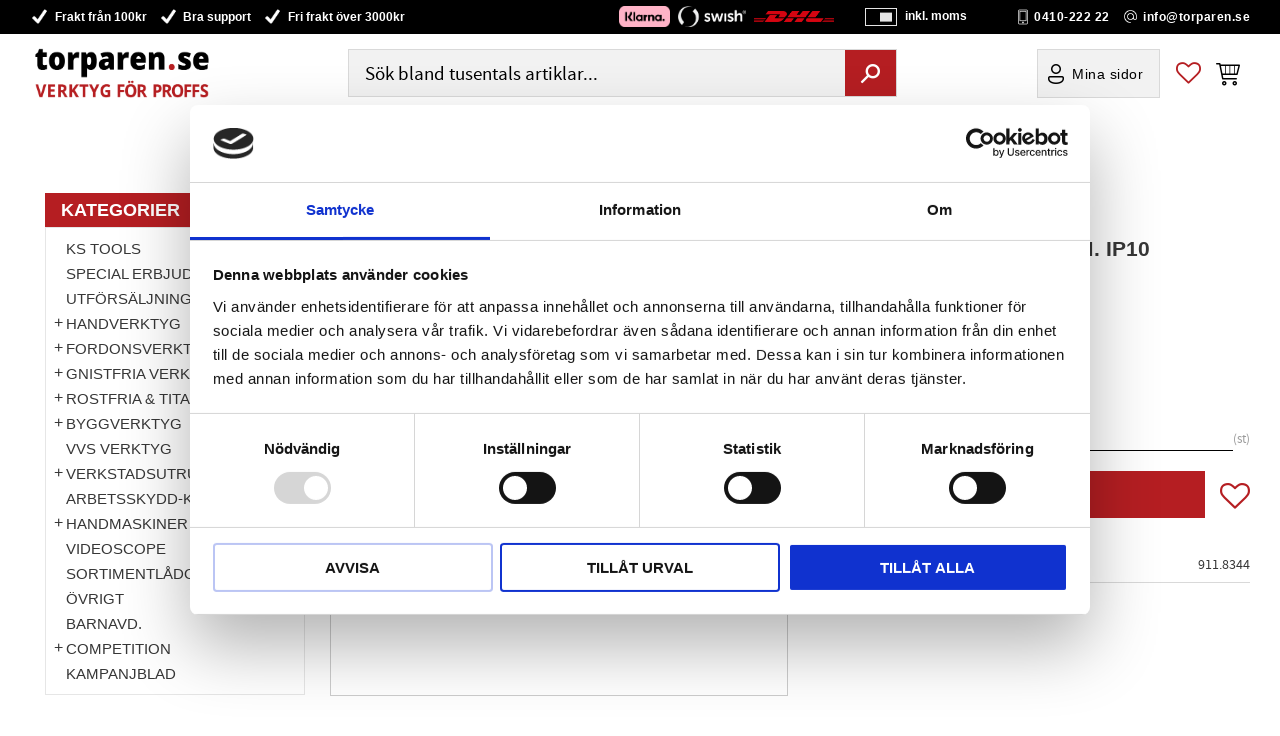

--- FILE ---
content_type: application/javascript
request_url: https://cdn.starwebserver.se/shops/torparens/themes/william/js/shop-custom.min.js?_=1747666245
body_size: 927
content:
sw.theme.options.slideshow.not='';sw.theme.options.siteHeader.fixedHeader.enabled=!1;function stickyNavigation(){var nav=document.querySelector('.site-header');var content=document.getElementById('content');var navTop=nav.offsetTop;if(window.scrollY>=300||document.body.scrollTop!==0){document.body.classList.add('fixed-nav');document.documentElement.classList.add('has-fixed-nav')}else{document.body.classList.remove('fixed-nav');document.documentElement.classList.remove('has-fixed-nav')}}
window.addEventListener('scroll',stickyNavigation);stickyNavigation();sw.theme.options.slideshow.not='.slideshow-as-list, .category-block .slideshow-media';$("#search-field-block-35, #search-field-block-35").attr("placeholder","Sök bland tusentals artiklar...");$(".newsletter-email-field").attr("placeholder","E-postadress");$.fn.readMore=function(){var maxHeight=150;var $readMoreBtn=$('<div class="read-more-btn" />');var $readMoreLink=$('<a href="#" />');var $readMoreSpan=$('<span />');var readMoreText='Läs mer';var readLessText='Dölj text';var $text=$(this);var origHeight=$text.outerHeight();if(origHeight>maxHeight){$text.css('overflow','hidden').height(maxHeight);$readMoreLink.append($readMoreSpan.text(readMoreText));$readMoreBtn.append($readMoreLink);$text.after($readMoreBtn.append($readMoreBtn))};$(document).on('click','.read-more-btn',function(e){e.preventDefault();if(!$('.read-more-btn').hasClass('open')){$text.css('overflow','').animate({height:origHeight+'px'},500,function(){$text.height('100%');$text.css('overflow','auto')});$('.read-more-btn').addClass('open').find('a span').text(readLessText)}else if($('.read-more-btn').hasClass('open')){$text.css('overflow','hidden').animate({height:maxHeight+'px'},500,function(){$('.read-more-btn').removeClass('open').find('a span').text(readMoreText)});var y=$(window).scrollTop();$("html, body").animate({scrollTop:y-origHeight},500)}});return this}
$('#product-list-page .description.category-description').readMore();$("#site-header nav.block.class-my-pages, .site-header .block.favorite-cart-block").wrapAll("<div class='class-my-pages-and-favorite-cart-wrapper'></div>");$(".block.class-slideshow-left, .block.class-slideshow-right").wrapAll("<div class='class-two-slideshows-wrapper'></div>");$("#custom-18-page .class-reseller-card.class-reseller-card-type-1").wrapAll("<div class='class-reseller-card-wrapper'></div>");$("#custom-18-page .class-reseller-card.class-reseller-card-type-2").wrapAll("<div class='class-reseller-card-wrapper'></div>");$("#custom-18-page .block.class-single-card").wrapAll("<div class='class-staff-cards-wrapper'></div>");$(".class-newsletter-text, .block.newsletter-block").wrapAll("<div class='class-newsletter-and-text-wrapper'></div>");$(document).ready(function(){$('.vat-selector-block a:contains("inkl. moms")').closest('.vat-selector-block').addClass('swipe-button');$('#product-page .block.social-sharing-block').detach().insertAfter('#product-page aside .product-details')})